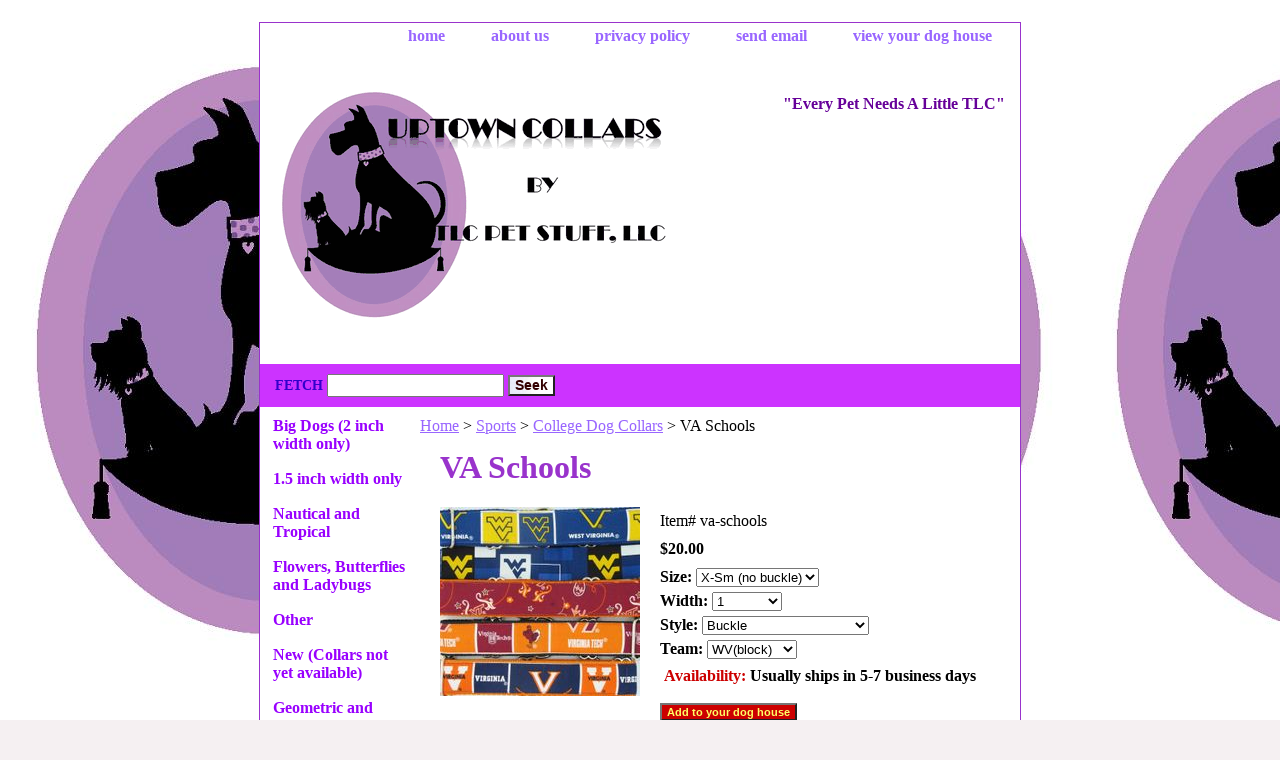

--- FILE ---
content_type: text/html
request_url: http://www.uptowncollars.com/va-schools.html
body_size: 3536
content:
<!DOCTYPE html PUBLIC "-//W3C//DTD XHTML 1.0 Strict//EN" "http://www.w3.org/TR/xhtml1/DTD/xhtml1-strict.dtd"><html><head><title>VA Schools</title><link rel="stylesheet" type="text/css" href="css-base.css" /><link rel="stylesheet" type="text/css" href="css-element.css" /><link rel="stylesheet" type="text/css" href="css-contents.css" /><link rel="stylesheet" type="text/css" href="css-edits.css" /></head><body class="vertical" id="itemtype"><script type="text/javascript" id="yfc_loader" src="https://turbifycdn.com/store/migration/loader-min-1.0.34.js?q=yhst-128622955514364&ts=1767544865&p=1&h=order.store.turbify.net"></script> <div id="ys_superbar">
	   <div id="ys_cpers">
		<div id="yscp_welcome_msg"></div>
		<div id="yscp_signin_link"></div>
		<div id="yscp_myaccount_link"></div>
		<div id="yscp_signout_link"></div>
	   </div>
	   <div id="yfc_mini"></div>
	   <div class="ys_clear"></div>
	</div>
      <div id="container"><div id="header"><ul id="nav-general"><li><a href="index.html">home</a></li><li><a href="info.html">about us</a></li><li><a href="privacypolicy.html">privacy policy</a></li><li><a href="mailto:tammy@uptowncollars.com">send email</a></li><li><a href="https://order.store.turbify.net/yhst-128622955514364/cgi-bin/wg-order?yhst-128622955514364">view your dog house</a></li></ul><br class="clear" /><h3 id="brandmark"><a href="index.html" title="Uptown Collars by TLC Pet Stuff, LLC"><img src="https://s.turbifycdn.com/aah/yhst-128622955514364/flowers-butterflies-and-ladybugs-2.gif" width="400" height="300" border="0" hspace="0" vspace="0" alt="Uptown Collars by TLC Pet Stuff, LLC" /></a></h3><strong id="slogan">"Every 
       Pet 
          Needs 
                 A 
                   Little 
                        TLC"</strong></div><form method="GET" action="/nsearch.html" name="searcharea" id="searcharea"><fieldset><label class="labelfield" for="searchfield"><span>Fetch</span><input name="query" type="text" id="query" /></label><label class="buttonlabel" for="searchsubmit"><input name="searchsubmit" type="submit" value="Seek" class="ys_primary" id="searchsubmit" /><input name="vwcatalog" type="hidden" value="yhst-128622955514364" /></label></fieldset><input type="hidden" name=".autodone" value="http://www.uptowncollars.com/va-schools.html" /></form><div id="bodyshell"><div id="bodycontent"><div class="breadcrumbs"><a href="index.html">Home</a> &gt; <a href="sports.html">Sports</a> &gt; <a href="codogco.html">College Dog Collars</a> &gt; VA Schools</div><div id="contentarea"><div><h1 id="item-contenttitle">VA Schools</h1><div id="itemarea"><a href="https://s.turbifycdn.com/aah/yhst-128622955514364/va-schools-19.gif"><img src="https://s.turbifycdn.com/aah/yhst-128622955514364/va-schools-23.gif" width="200" height="189" border="0" hspace="0" vspace="0" alt="VA Schools" class="image-l" title="VA Schools" /></a><div class="itemform productInfo"><form method="POST" action="https://order.store.turbify.net/yhst-128622955514364/cgi-bin/wg-order?yhst-128622955514364+va-schools"><div class="code">Item# <em>va-schools</em></div><div class="price-bold">$20.00</div><span class="multiLineOption"><span class="itemoption">Size:&nbsp;</span><select name="Size"><option value="X-Sm (no buckle)">X-Sm (no buckle)</option><option value="Small">Small</option><option value="Medium">Medium</option><option value="Large">Large</option><option value="X-Large (+$5)">X-Large (+$5)</option></select></span> <span class="multiLineOption"><span class="itemoption">Width:&nbsp;</span><select name="Width"><option value="1">1</option><option value="1.5(+$5)">1.5(+$5)</option><option value="2 (+$10)">2 (+$10)</option></select></span> <span class="multiLineOption"><span class="itemoption">Style:&nbsp;</span><select name="Style"><option value="Buckle">Buckle</option><option value="Martingale (+$5)">Martingale (+$5)</option><option value="Buckle-Martingale (+$10)">Buckle-Martingale (+$10)</option></select></span> <span class="multiLineOption"><span class="itemoption">Team:&nbsp;</span><select name="Team"><option value="WV(block)">WV(block)</option><option value="WV">WV</option><option value="VT(Paisley)">VT(Paisley)</option><option value="VT(Block)">VT(Block)</option><option value="UVA">UVA</option></select></span> <div class="itemavailable"><em>Availability: </em>Usually ships in 5-7 business days</div><input type="submit" value="Add to your dog house" class="ys_primary" title="Add to your dog house" /><input name="vwcatalog" type="hidden" value="yhst-128622955514364" /><input name="vwitem" type="hidden" value="va-schools" /><input type="hidden" name=".autodone" value="http://www.uptowncollars.com/va-schools.html" /></form></div><div style="clear:both"></div><div class="ys_promoitempage" id="ys_promoitempage" itemid="va-schools" itemcode="va-schools" categoryflag="0"></div></div></div></div><div id="finaltext">A portion of the proceeds are donated to various animal rescues, that are on my "links" page.</div></div><div id="nav-product"><ul><li><a href="bigdogs.html" title="Big Dogs (2 inch width only)">Big Dogs (2 inch width only)</a></li><li><a href="15.html" title="1.5 inch width only">1.5 inch width only</a></li><li><a href="nautical-and-tropical.html" title="Nautical and Tropical">Nautical and Tropical</a></li><li><a href="dots-and-spots.html" title="Flowers, Butterflies and Ladybugs">Flowers, Butterflies and Ladybugs</a></li><li><a href="misc.html" title="Other">Other</a></li><li><a href="new.html" title="New (Collars not yet available)">New (Collars not yet available)</a></li><li><a href="geandpl1.html" title="Geometric and Plaid">Geometric and Plaid</a></li><li><a href="novelty.html" title="Novelty ">Novelty </a></li><li><a href="12collars.html" title="Little Peanut (1 inch or less)">Little Peanut (1 inch or less)</a></li><li><a href="clearance.html" title="Fundraiser Collars">Fundraiser Collars</a></li><li><a href="sports.html" title="Sports">Sports</a></li><li><a href="holidays.html" title="Holidays and Seasonal">Holidays and Seasonal</a></li><li><a href="accesssories.html" title="Accesssories">Accesssories</a></li><li><a href="testimonials.html" title="Testimonials">Testimonials</a></li><li><a href="frasqu.html" title="                                                        Frequently Asked Questions">                                                        Frequently Asked Questions</a></li><li><a href="links.html" title="Links">Links</a></li></ul></div></div><div id="footer"><span id="footer-links"><a href="index.html">home</a> | <a href="info.html">about us</a> | <a href="privacypolicy.html">privacy policy</a> | <a href="mailto:tammy@uptowncollars.com">send email</a> | <a href="https://order.store.turbify.net/yhst-128622955514364/cgi-bin/wg-order?yhst-128622955514364">view your dog house</a></span><span id="copyright">Copyright � 2007 Uptown Collars All Rights Reserved.</span></div></div></body>
<script type="text/javascript">var PAGE_ATTRS = {'storeId': 'yhst-128622955514364', 'itemId': 'va-schools', 'isOrderable': '1', 'name': 'VA Schoo0', 'salePrice': '20.00', 'listPrice': '20.00', 'brand': '', 'model': '', 'promoted': '', 'createTime': '1767544865', 'modifiedTime': '1767544865', 'catNamePath': 'Sports > College Dog Collars', 'upc': ''};</script><script type="text/javascript">
csell_env = 'ue1';
 var storeCheckoutDomain = 'order.store.turbify.net';
</script>

<script type="text/javascript">
  function toOSTN(node){
    if(node.hasAttributes()){
      for (const attr of node.attributes) {
        node.setAttribute(attr.name,attr.value.replace(/(us-dc1-order|us-dc2-order|order)\.(store|stores)\.([a-z0-9-]+)\.(net|com)/g, storeCheckoutDomain));
      }
    }
  };
  document.addEventListener('readystatechange', event => {
  if(typeof storeCheckoutDomain != 'undefined' && storeCheckoutDomain != "order.store.turbify.net"){
    if (event.target.readyState === "interactive") {
      fromOSYN = document.getElementsByTagName('form');
        for (let i = 0; i < fromOSYN.length; i++) {
          toOSTN(fromOSYN[i]);
        }
      }
    }
  });
</script>
<script type="text/javascript">
// Begin Store Generated Code
 </script> <script type="text/javascript" src="https://s.turbifycdn.com/lq/ult/ylc_1.9.js" ></script> <script type="text/javascript" src="https://s.turbifycdn.com/ae/lib/smbiz/store/csell/beacon-a9518fc6e4.js" >
</script>
<script type="text/javascript">
// Begin Store Generated Code
 csell_page_data = {}; csell_page_rec_data = []; ts='TOK_STORE_ID';
</script>
<script type="text/javascript">
// Begin Store Generated Code
function csell_GLOBAL_INIT_TAG() { var csell_token_map = {}; csell_token_map['TOK_SPACEID'] = '2022276099'; csell_token_map['TOK_URL'] = ''; csell_token_map['TOK_STORE_ID'] = 'yhst-128622955514364'; csell_token_map['TOK_ITEM_ID_LIST'] = 'va-schools'; csell_token_map['TOK_ORDER_HOST'] = 'order.store.turbify.net'; csell_token_map['TOK_BEACON_TYPE'] = 'prod'; csell_token_map['TOK_RAND_KEY'] = 't'; csell_token_map['TOK_IS_ORDERABLE'] = '1';  c = csell_page_data; var x = (typeof storeCheckoutDomain == 'string')?storeCheckoutDomain:'order.store.turbify.net'; var t = csell_token_map; c['s'] = t['TOK_SPACEID']; c['url'] = t['TOK_URL']; c['si'] = t[ts]; c['ii'] = t['TOK_ITEM_ID_LIST']; c['bt'] = t['TOK_BEACON_TYPE']; c['rnd'] = t['TOK_RAND_KEY']; c['io'] = t['TOK_IS_ORDERABLE']; YStore.addItemUrl = 'http%s://'+x+'/'+t[ts]+'/ymix/MetaController.html?eventName.addEvent&cartDS.shoppingcart_ROW0_m_orderItemVector_ROW0_m_itemId=%s&cartDS.shoppingcart_ROW0_m_orderItemVector_ROW0_m_quantity=1&ysco_key_cs_item=1&sectionId=ysco.cart&ysco_key_store_id='+t[ts]; } 
</script>
<script type="text/javascript">
// Begin Store Generated Code
function csell_REC_VIEW_TAG() {  var env = (typeof csell_env == 'string')?csell_env:'prod'; var p = csell_page_data; var a = '/sid='+p['si']+'/io='+p['io']+'/ii='+p['ii']+'/bt='+p['bt']+'-view'+'/en='+env; var r=Math.random(); YStore.CrossSellBeacon.renderBeaconWithRecData(p['url']+'/p/s='+p['s']+'/'+p['rnd']+'='+r+a); } 
</script>
<script type="text/javascript">
// Begin Store Generated Code
var csell_token_map = {}; csell_token_map['TOK_PAGE'] = 'p'; csell_token_map['TOK_CURR_SYM'] = '$'; csell_token_map['TOK_WS_URL'] = 'https://yhst-128622955514364.csell.store.turbify.net/cs/recommend?itemids=va-schools&location=p'; csell_token_map['TOK_SHOW_CS_RECS'] = 'false';  var t = csell_token_map; csell_GLOBAL_INIT_TAG(); YStore.page = t['TOK_PAGE']; YStore.currencySymbol = t['TOK_CURR_SYM']; YStore.crossSellUrl = t['TOK_WS_URL']; YStore.showCSRecs = t['TOK_SHOW_CS_RECS']; </script> <script type="text/javascript" src="https://s.turbifycdn.com/ae/store/secure/recs-1.3.2.2.js" ></script> <script type="text/javascript" >
</script>
</html>
<!-- html109.prod.store.e1b.lumsb.com Fri Jan 30 16:28:00 PST 2026 -->


--- FILE ---
content_type: text/css
request_url: http://www.uptowncollars.com/css-edits.css
body_size: 391
content:
/*Merchants--Use this file to make any edits that you wish to override styles in the main stylesheets. By making edits to this CSS file, your styles applied here will cascade and overwrite styles in the main CSS files. This will allow you to replace the entire contents of the main stylesheets should it become necessary to update those to fix styling issues with the themes without losing any of your custom styles.*/

.ys_primary{ background:#cc0000;color:#ffff66;font:bold 11px Arial,verdana,sans-serif;padding:1px 5px;text-align:center;cursor:pointer; display:inline; margin-top:10px;}
